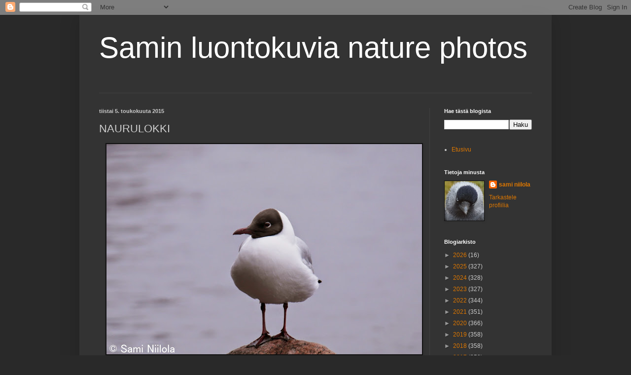

--- FILE ---
content_type: text/html; charset=UTF-8
request_url: https://saminluontokuvia.blogspot.com/b/stats?style=BLACK_TRANSPARENT&timeRange=ALL_TIME&token=APq4FmA2VUigKLJBuba9cDwu_nAQe2dYgL72ORIu_J-rEQrFbuCYuZNd3rsrnJjFMhJSdAhv5R--fYwiK3kiArGaXr5incB29Q
body_size: -17
content:
{"total":870605,"sparklineOptions":{"backgroundColor":{"fillOpacity":0.1,"fill":"#000000"},"series":[{"areaOpacity":0.3,"color":"#202020"}]},"sparklineData":[[0,46],[1,28],[2,11],[3,13],[4,12],[5,14],[6,18],[7,22],[8,16],[9,11],[10,8],[11,20],[12,27],[13,11],[14,9],[15,8],[16,13],[17,9],[18,16],[19,20],[20,42],[21,15],[22,15],[23,44],[24,30],[25,38],[26,28],[27,100],[28,19],[29,2]],"nextTickMs":300000}